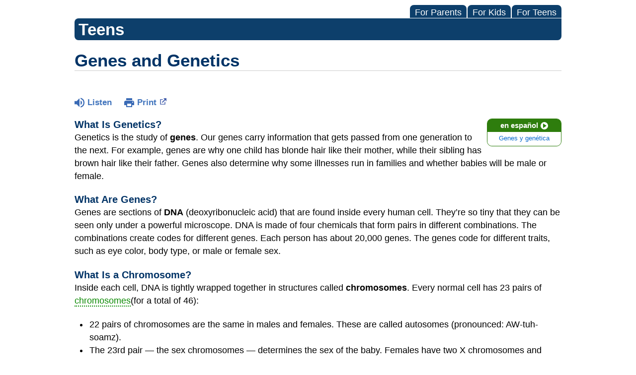

--- FILE ---
content_type: text/html;charset=UTF-8
request_url: https://kidshealth.org/Hackensack/en/teens/genes-genetic-disorders.html?WT.ac=p-ra
body_size: 8681
content:
<!doctype html>
				<html lang="en">
			<head>
   <meta http-equiv="Content-Type" content="text/html; charset=UTF-8"><script type="text/javascript">
				window.rsConf = {general: {usePost: true}};
			</script><script>
			window.digitalData = window.digitalData || {};
			window.digitalData = {
					page : {
						language:'english',
						licensee:'Hackensack',
						pageType:'article',
						section:'teens',
						template:'standard',
						title:'Genes and Genetics'
					}
				};
			</script><script src="https://assets.adobedtm.com/60e564f16d33/ac808e2960eb/launch-9661e12d662b.min.js" async="true"></script><script>
					const vimeoDNT = 0; 
				</script>
   <!--Start Ceros Tags-->
   <meta name="kh:pageDescription" content="Genes play an important role in how we look and act, and even in whether we get sick. This article gives the lowdown on genes, genetic disorders, and new research into gene therapy.">
   <meta name="kh:pageKeywords" content="gene, genetic characteristics, traits, dna, chromosomes, chromosome, biology, sperm and egg cells, x chromosomes, y chromosomes, heredity, inherited diseases, proteins, growth, dominant or recessive genes, gene mutation, carriers, x-linked disorders, genetic testing, genetic engineering, gene therapy, human genome project">
   <meta name="kh:pageTitle" content="Genes and Genetics">
   <!--End Ceros Tags-->
   <meta name="description" content="Genes play an important role in how we look and act, and even in whether we get sick. This article gives the lowdown on genes, genetic disorders, and new research into gene therapy.">
   <meta name="robots" content="NOODP">
   <meta name="keywords" content="gene, genetic characteristics, traits, dna, chromosomes, chromosome, biology, sperm and egg cells, x chromosomes, y chromosomes, heredity, inherited diseases, proteins, growth, dominant or recessive genes, gene mutation, carriers, x-linked disorders, genetic testing, genetic engineering, gene therapy, human genome project">
   <meta name="published_date" content="06/06/2025">
   <meta name="notify" content="n">
   <meta name="section" content="teens">
   <meta name="language" content="english">
   <meta name="wrapper_type" content="prePost">
   <meta name="kh_content_type" content="article">
   <meta name="fusionDataSource" content="none">
   <meta name="kh_language" content="english">
   <meta name="kh_section" content="teens">
   <meta name="kh_licensee" content="Hackensack">
   <meta name="viewport" content="width=device-width, initial-scale=1.0, maximum-scale=3.0, user-scalable=yes">
   <meta name="site" content="LICENSEE">
   <link rel="canonical" href="https://kidshealth.org/en/teens/genes-genetic-disorders.html">
   <link type="text/css" rel="stylesheet" href="/misc/css/reset.css">
   <!--common_templates.xsl-->
   <link type="text/css" rel="stylesheet" href="/misc/css/n00/n00_khcontent_style.css?ts=14:42:00.251-05:00">
   <link type="text/css" rel="stylesheet" href="/misc/css/n00/n00_naked.css?ts=14:42:00.251-05:00">
   <link type="text/css" rel="stylesheet" href="/misc/css/n00/n00_MoTTBox.css?ts=14:42:00.251-05:00">
   <link type="text/css" rel="stylesheet" href="/misc/css/splat/splatStyles.css?ts=14:42:00.251-05:00">
   <link type="text/css" rel="stylesheet" href="/misc/css/splat/licSplatStyles.css?ts=14:42:00.251-05:00">
   <link type="text/css" rel="stylesheet" href="/misc/css/n00/nitro-main.css?ts=14:42:00.251-05:00">
   <link type="text/css" rel="stylesheet" href="/misc/css/n00/n00_art.css?ts=14:42:00.251-05:00">
   <link rel="stylesheet" type="text/css" href="/misc/css/n00/n00_video.css?ts=14:42:00.251-05:00">
   <link type="text/css" rel="stylesheet" href="/licensees/css/style.css">
   <link rel="shortcut icon" href="/images/licensees/favicon.ico">
   <link type="text/css" rel="stylesheet" href="/misc/css/customRS.css">
   <!--[if lte IE 9]>
            <style type="text/css">#categoryHeaderDefaultTeens h1, #categoryHeaderDefaultParents h1, #categoryHeaderDefaultKids h1 { background: url(/images/transparencies/20_black.png) !important;filter: none !important; } </style>
            <![endif]--><!--[if IE 6]>
					<link rel="stylesheet" type="text/css" href="/misc/css/IE6Styles.css" />
				<![endif]--><!--[if IE 7]>
					<link rel="stylesheet" type="text/css" href="/misc/css/IE7Styles.css" />
				<![endif]--><!--[if IE 6]>
					<link rel="stylesheet" type="text/css" href="/misc/css/moreResourcesStylesIE6.css" />
					<![endif]--><!--[if IE 7]>
					<link rel="stylesheet" type="text/css" href="/misc/css/moreResourcesStylesIE7.css" />
					<![endif]--><!--[if IE 7]>
					<link rel="stylesheet" type="text/css" href="/misc/css/splat/IE7Styles.css" />
				<![endif]--><!--[if IE 6]>
		<link rel="stylesheet" type="text/css" href="/licensees/standard_licensee/css/moreResourcesLicOverrideIE6.css" />
		<![endif]--><!--[if IE 7]>
		<link rel="stylesheet" type="text/css" href="/licensees/standard_licensee/css/moreResourcesLicOverrideIE7.css" />
		<![endif]--><script>
									KHAdLanguage ="en";
									KHAdSection ="teen";
									KHAdCat ="alf_en_teens_cancer-center_body-basics_";
									KHAdSubCat = "alf_en_teens_cancer-center_body-basics_";
									KHAdTitle ="genesandgenetics";
									KHCD = ""; // clinical designation aspect
									KHPCD = ""; // primary clinical designation aspect
									KHAge = ""; // age aspect
									KHGenre = ""; // genre aspect
									KHPCAFull = "pca_en_teens_"; // full gam tag for aspects
									licName = " - Hackensack Meridian Health";
								</script>
   <!--
									gamtags:-
									KHCD: 
									KHPCD: 
									KHAge: 
									KHGenre: 
									Language: en
									Section: teen
									Category: alf_en_teens_cancer-center_body-basics_
									Title: genesandgenetics
									Full (PCA) Tag: pca_en_teens_--><script src="/misc/javascript/includes/jquery-3.2.1.min.js"> </script><script src="/misc/javascript/includes/jquery.easy-autocomplete.js"> </script><script src="/misc/javascript/srvr/server_month_year.js"> </script><script src="/misc/javascript/kh_headJS_common.js"> </script><script src="/misc/javascript/kh_headJS_desktop.js"> </script><script src="/misc/javascript/splat/splat.js?rand=14:42:00.251-05:00"> </script>
		

		
	<script>
			var localPrefix = "";
			
		</script><script>
			// comment
			$(document).ready(function() {
			
				var dataSource = '%22typeahead'+$('meta[name="fusionDataSource"]').attr('content')+'ds%22'; // new

				var options = {
					url: function(phrase) {
						if (phrase !== "") {
							thePhrase = phrase;
							return localPrefix+"/suggest?fq=_lw_data_source_s:("+dataSource+")&q="+phrase+"&rows=20&wt=json&omitHeader=true";
						} else {
							return localPrefix+"/suggest?fq=_lw_data_source_s:("+dataSource+")&q=empty&rows=1&wt=json&omitHeader=true";
						}
					},
					requestDelay: 300,
					listLocation: function(data) {
						return data.response.docs;			
					},
					getValue: function(element) {
						if(KHAdLanguage==='en') { 
							var suggLang = 'english';
							}
						else {
							var suggLang = 'spanish';
							}
					
						if(element.kh_language_s===suggLang) {
							return element.kh_value[0];
						}
						else {
							return '';
						}
					},
					list: {
						match: {
							enabled: true
						}
					},
					ajaxSettings: {
						dataType: "json",
						data: {
							dataType: "json"
						}
					},
			
				list: {
					sort: {
						enabled: true
					},
					match: {
						enabled: true
					},
					onClickEvent: function() {
						$('form#searchform').submit();
					},
					onKeyEnterEvent: function() {
						$('form#searchform').submit();
					},
					showAnimation: {
						type: "fade", //normal|slide|fade
						time: 400,
						callback: function() {}
					},
					hideAnimation: {
						type: "slide", //normal|slide|fade
						time: 400,
						callback: function() {}
					},
				},
			};
			
			$("#q").easyAutocomplete(options);
		});
		</script><title>Genes and Genetics (for Teens) - Hackensack Meridian Health</title>
</head><body id="licensee" onload="" class="mouseUser"><!--googleoff:all--><!--[if lte IE 6]><script src="/misc/javascript/ie6Warn/warning2.js"></script><script>window.onload=function(){e("/misc/javascript/ie6Warn/")}</script><![endif]-->
   <div id="skipnavigation"><a id="skippy" class="accessible" href="#thelou">[Skip to Content]</a></div>
		

		
	
		
		<!-- If we have main navigation separated then it will reside here -->
		
	
		

    	
	
   <div id="mainContentContainer" class="kh-article-page">
      <header>
         <div id="rsSearchBrowse">
            <div id="rsBrowse" role="navigation">
               <ul id="licTabs" class="kh-english">
                  <li id="licTabParents" class="licTabWasActive"><button href="javascript:void(0);" onclick="licTabSwitcher('Parents');" id="licTabParentsButton" aria-expanded="false">For Parents</button><div id="licNavParentsLinks" style="display: none">
                        <div class="licNavRow3">
                           <div class="licNavRow3Col1">
                              <ul>
                                 <li><a href="/Hackensack/en/Parents/">Parents Home
                                       </a></li>
                                 <li lang="es"><a href="/Hackensack/es/Parents/">
                                       Para Padres</a></li>
                                 <li><a href="/Hackensack/en/parents/center/az-dictionary.html">A to Z Dictionary</a></li>
                                 <li><a href="/Hackensack/en/parents/center/allergies-center.html">Allergy Center</a></li>
                                 <li><a href="/Hackensack/en/parents/center/asthma-center.html">Asthma</a></li>
                                 <li><a href="/Hackensack/en/parents/center/cancer-center.html">Cancer</a></li>
                                 <li><a href="/Hackensack/en/parents/center/diabetes-center.html">Diabetes</a></li>
                                 <li><a href="/Hackensack/en/parents/medical">Diseases &amp; Conditions</a></li>
                                 <li><a href="/Hackensack/en/parents/system">Doctors &amp; Hospitals</a></li>
                                 <li><a href="/Hackensack/en/parents/emotions">Emotions &amp; Behavior</a></li>
                                 <li><a href="/Hackensack/en/parents/firstaid-safe">First Aid &amp; Safety</a></li>
                                 <li><a href="/Hackensack/en/parents/center/flu-center.html">Flu (Influenza)</a></li>
                                 <li><a href="/Hackensack/en/parents/center/foodallergies-center.html">Food Allergies</a></li>
                                 <li><a href="/Hackensack/en/parents/general">General Health</a></li>
                                 <li><a href="/Hackensack/en/parents/growth">Growth &amp; Development</a></li>
                                 <li><a href="/Hackensack/en/parents/center/heart-health-center.html">Heart Health &amp; Conditions</a></li>
                                 <li><a href="/Hackensack/en/parents/center/homework-help.html">Homework Help Center</a></li>
                                 <li><a href="/Hackensack/en/parents/infections">Infections</a></li>
                                 <li><a href="/Hackensack/en/parents/center/newborn-center.html">Newborn Care</a></li>
                                 <li><a href="/Hackensack/en/parents/center/fitness-nutrition-center.html">Nutrition &amp; Fitness</a></li>
                                 <li><a href="/Hackensack/en/parents/center/play-learn.html">Play &amp; Learn</a></li>
                                 <li><a href="/Hackensack/en/parents/center/pregnancy-center.html">Pregnancy Center</a></li>
                                 <li><a href="/Hackensack/en/parents/center/preventing-premature-birth.html">Preventing Premature Birth</a></li>
                                 <li><a href="/Hackensack/en/parents/question">Q&amp;A</a></li>
                                 <li><a href="/Hackensack/en/parents/positive">School &amp; Family Life</a></li>
                                 <li><a href="/Hackensack/en/parents/center/sports-center.html">Sports Medicine</a></li>
                              </ul>
                           </div>
                           <div class="clear"> </div>
                        </div>
                     </div>
                  </li>
                  <li id="licTabKids" class="licTabWasActive"><button href="javascript:void(0);" onclick="licTabSwitcher('Kids');" id="licTabKidsButton" aria-expanded="false">For Kids</button><div id="licNavKidsLinks" style="display: none">
                        <div class="licNavRow3">
                           <div class="licNavRow3Col1">
                              <ul>
                                 <li><a href="/Hackensack/en/Kids/">Kids Home
                                       </a></li>
                                 <li lang="es"><a href="/Hackensack/es/Kids/">
                                       Para Niños</a></li>
                                 <li><a href="/Hackensack/en/kids/center/asthma-center.html">Asthma</a></li>
                                 <li><a href="/Hackensack/en/kids/center/cancer-center.html">Cancer</a></li>
                                 <li><a href="/Hackensack/en/kids/center/diabetes-center.html">Diabetes</a></li>
                                 <li><a href="/Hackensack/en/kids/feeling">Feelings</a></li>
                                 <li><a href="/Hackensack/en/kids/feel-better">Getting Help</a></li>
                                 <li><a href="/Hackensack/en/kids/health-problems">Health Problems</a></li>
                                 <li><a href="/Hackensack/en/kids/the-heart">Heart Center</a></li>
                                 <li><a href="/Hackensack/en/kids/center/homework.html">Homework Help</a></li>
                                 <li><a href="/Hackensack/en/kids/center/htbw-main-page.html">How the Body Works</a></li>
                                 <li><a href="/Hackensack/en/kids/ill-injure">Illnesses &amp; Injuries</a></li>
                                 <li><a href="/Hackensack/en/kids/center/fitness-nutrition-center.html">Nutrition &amp; Fitness</a></li>
                                 <li><a href="/Hackensack/en/kids/grow">Puberty &amp; Growing Up</a></li>
                                 <li><a href="/Hackensack/en/kids/talk">Q&amp;A</a></li>
                                 <li><a href="/Hackensack/en/kids/recipes">Recipes &amp; Cooking</a></li>
                                 <li><a href="/Hackensack/en/kids/stay-healthy">Staying Healthy</a></li>
                                 <li><a href="/Hackensack/en/kids/stay-safe">Staying Safe</a></li>
                                 <li><a href="/Hackensack/en/kids/center/relax-center.html">Stress &amp; Coping</a></li>
                                 <li><a href="/Hackensack/en/kids/videos">Videos</a></li>
                              </ul>
                           </div>
                           <div class="clear"> </div>
                        </div>
                     </div>
                  </li>
                  <li id="licTabTeens" class="licTabWasActive"><button href="javascript:void(0);" onclick="licTabSwitcher('Teens');" id="licTabTeensButton" aria-expanded="false">For Teens</button><div id="licNavTeensLinks" style="display: none">
                        <div class="licNavRow3">
                           <div class="licNavRow3Col1">
                              <ul>
                                 <li><a href="/Hackensack/en/Teens/">Teens Home
                                       </a></li>
                                 <li lang="es"><a href="/Hackensack/es/Teens/">
                                       Para Adolescentes</a></li>
                                 <li><a href="/Hackensack/en/teens/center/asthma-center.html">Asthma</a></li>
                                 <li><a href="/Hackensack/en/teens/center/best-self-center.html">Be Your Best Self</a></li>
                                 <li><a href="/Hackensack/en/teens/your-body">Body &amp; Skin Care</a></li>
                                 <li><a href="/Hackensack/en/teens/center/cancer-center.html">Cancer</a></li>
                                 <li><a href="/Hackensack/en/teens/center/diabetes-center.html">Diabetes</a></li>
                                 <li><a href="/Hackensack/en/teens/diseases-conditions">Diseases &amp; Conditions</a></li>
                                 <li><a href="/Hackensack/en/teens/drug-alcohol">Drugs &amp; Alcohol</a></li>
                                 <li><a href="/Hackensack/en/teens/center/flu-center.html">Flu (Influenza)</a></li>
                                 <li><a href="/Hackensack/en/teens/center/homework-help.html">Homework Help</a></li>
                                 <li><a href="/Hackensack/en/teens/infections">Infections</a></li>
                                 <li><a href="/Hackensack/en/teens/center/weight-management.html">Managing Your Weight</a></li>
                                 <li><a href="/Hackensack/en/teens/center/medical-care-center.html">Medical Care 101</a></li>
                                 <li><a href="/Hackensack/en/teens/your-mind">Mental Health</a></li>
                                 <li><a href="/Hackensack/en/teens/center/fitness-nutrition-center.html">Nutrition &amp; Fitness</a></li>
                                 <li><a href="/Hackensack/en/teens/expert">Q&amp;A</a></li>
                                 <li><a href="/Hackensack/en/teens/safety">Safety &amp; First Aid</a></li>
                                 <li><a href="/Hackensack/en/teens/school-jobs">School, Jobs, &amp; Friends</a></li>
                                 <li><a href="/Hackensack/en/teens/sexual-health">Sexual Health</a></li>
                                 <li><a href="/Hackensack/en/teens/center/sports-center.html">Sports Medicine</a></li>
                                 <li><a href="/Hackensack/en/teens/center/stress-center.html">Stress &amp; Coping</a></li>
                              </ul>
                           </div>
                           <div class="clear"> </div>
                        </div>
                     </div>
                  </li>
               </ul>
            </div>
            <div id="rsSearch">
               <div id="rsSectionLabel">teens</div> </div>
         </div>
      <script>NS_CSM_td=413267200;NS_CSM_pd=275116664;NS_CSM_u="/clm10";NS_CSM_col="AAAAAAUnf82peZ4BNuJiykaiNj2SrCPxLvZ28MfQdcBdIfPTRAUr8RbGaF5fI1Z1Var1yxU=";</script><script type="text/javascript">function sendTimingInfoInit(){setTimeout(sendTimingInfo,0)}function sendTimingInfo(){var wp=window.performance;if(wp){var c1,c2,t;c1=wp.timing;if(c1){var cm={};cm.ns=c1.navigationStart;if((t=c1.unloadEventStart)>0)cm.us=t;if((t=c1.unloadEventEnd)>0)cm.ue=t;if((t=c1.redirectStart)>0)cm.rs=t;if((t=c1.redirectEnd)>0)cm.re=t;cm.fs=c1.fetchStart;cm.dls=c1.domainLookupStart;cm.dle=c1.domainLookupEnd;cm.cs=c1.connectStart;cm.ce=c1.connectEnd;if((t=c1.secureConnectionStart)>0)cm.scs=t;cm.rqs=c1.requestStart;cm.rss=c1.responseStart;cm.rse=c1.responseEnd;cm.dl=c1.domLoading;cm.di=c1.domInteractive;cm.dcls=c1.domContentLoadedEventStart;cm.dcle=c1.domContentLoadedEventEnd;cm.dc=c1.domComplete;if((t=c1.loadEventStart)>0)cm.ls=t;if((t=c1.loadEventEnd)>0)cm.le=t;cm.tid=NS_CSM_td;cm.pid=NS_CSM_pd;cm.ac=NS_CSM_col;var xhttp=new XMLHttpRequest();if(xhttp){var JSON=JSON||{};JSON.stringify=JSON.stringify||function(ob){var t=typeof(ob);if(t!="object"||ob===null){if(t=="string")ob='"'+ob+'"';return String(ob);}else{var n,v,json=[],arr=(ob&&ob.constructor==Array);for(n in ob){v=ob[n];t=typeof(v);if(t=="string")v='"'+v+'"';else if(t=="object"&&v!==null)v=JSON.stringify(v);json.push((arr?"":'"'+n+'":')+String(v));}return(arr?"[":"{")+String(json)+(arr?"]":"}");}};xhttp.open("POST",NS_CSM_u,true);xhttp.send(JSON.stringify(cm));}}}}if(window.addEventListener)window.addEventListener("load",sendTimingInfoInit,false);else if(window.attachEvent)window.attachEvent("onload",sendTimingInfoInit);else window.onload=sendTimingInfoInit;</script></header>
      <div id="thelou" tabindex="-1"> </div><main id="khLicMain" aria-label="KidsHealth Library">
      <div id="khContentHeading" class="ar licH">
         <h1>Genes and Genetics</h1>
      </div>
      <div class="clearBox">&#160;</div>
      <div id="khcontent">
         <div id="xp1"> </div><br clear="all" style="width: 0; height: 0; line-height: 0; font-size: 0;"><div id="khcontent_article" lang="en-us">
            <div id="NavigatePage1">
               <div id="whichRead_1"><span class="ISI_MESSAGE"><!--									
										The following article is brought to you by HackensackMeridianHealth.
									--></span><div id="kh_topButts">
                     <div class="rs_skip rs_skip_en rsbtn_kidshealth rs_preserve" id="readspeaker_button1"><script>
							var theRSURL = (escape(document.location.href));
							var rsAudioTitle = document.title.replace(/ |\'|\?/g,"_");
							var whichReadPage = 1;
							
									var doesItGotFlash = '';
								
							makeTheRSLinkEN();
							var readSpeakerDownloadLink = "//app-na.readspeaker.com/cgi-bin/rsent?customerid=5202&amp;lang=en_us&amp;voice=Kate&amp;speed=100&amp;readid=khcontent_article&amp;url="+theRSURL+"&amp;audiofilename=KidsHealth_"+rsAudioTitle+"";
						</script></div><a id="kh_topPFV" class="rs_skip rs_preserve" href="/Hackensack/en/teens/genes-genetic-disorders.html?view=ptr" rel="nofollow" onclick="printWindow(this.href); return false;" title="This link will open in a new window.">Print<span class="newWindowIcon_leftSpace"> </span></a></div>
                  <!--googleoff:all-->
                  <div id="languagePairLink" class="rs_skip"><a href="/Hackensack/es/teens/genes-genetic-disorders.html"><span class="pairedURLHead" lang="es">en español<img src="/images/n00/icons/langPairArrow.svg" alt=""></span><span class="pairedURLBody" lang="es">Genes y genética</span></a></div>
                  <!--googleon:all--><div class="rte-image"><!--<sly data-sly-test.buttonBorder="khb-noborder"></sly> --><h3>What Is Genetics?</h3><p>Genetics is the study of <strong>genes</strong>. Our genes carry information that gets passed from one generation to the next. For example, genes are why one child has blonde hair like their mother, while their sibling has brown hair like their father. Genes also determine why some illnesses run in families and whether babies will be male or female.</p><h3>What Are Genes?</h3><p>Genes are sections of&nbsp;<strong>DNA</strong>&nbsp;(deoxyribonucleic acid) that are found inside every human cell. They’re so tiny that they can be seen only under a powerful microscope. DNA is made of four chemicals that form pairs in different combinations. The combinations create codes for different genes. Each person has about 20,000 genes. The genes code for different traits, such as eye color, body type, or male or female sex.</p><h3>What Is a Chromosome?</h3><p>Inside each cell, DNA is tightly wrapped together in structures called&nbsp;<strong>chromosomes</strong>. Every normal cell has 23 pairs of <script type="text/javascript" id="splatJS_chromosomes_T" name="splat" src="/content/kidshealth/us/en/teens/splats/chromosomes.js"></script><script type="text/javascript" id="splatDW_chromosomes_T">document.write(def_chromosomes_T);</script><noscript class="rs_skip">    chromosomes  </noscript>(for a total of 46):</p><ul><li>22 pairs of chromosomes are the same in males and females. These are called autosomes (pronounced: AW-tuh-soamz).</li><li>The 23rd pair — the sex chromosomes — determines the sex of the baby. Females have two X chromosomes and males have one X chromosome and one Y chromosome.</li></ul><h3>How Do Genes Pass From Parent to Child?</h3><p>To form a fetus, an egg from the mother and sperm from the father come together. The egg and sperm each have one half of a set of chromosomes. The egg and sperm together give the baby the full set of chromosomes.&nbsp;That’s how we can inherit some things from our mother and some from our father.</p></div><div class="rte-image"><!--<sly data-sly-test.buttonBorder="khb-noborder"></sly> --><p class="center_this"><img src="/content/dam/patientinstructions/en/images/gene_a_enIL.jpg" alt="Inside the cell is the chromosome, which unravels and shows the DNA. DNA is 2 strands connected with nucleotides. A gene is segment of DNA." /></p></div><div class="rte-image"><!--<sly data-sly-test.buttonBorder="khb-noborder"></sly> --><h3>What Is a Genetic Disorder?<br /></h3><p>A genetic disorder happens when a gene (or genes) has a problem with its code, and this causes a health problem. Sometimes a genetic disorder happens when a child inherits it from one or both parents. Other times, it happens only in the child (and the parents do not have the genetic disorder).</p><h3>How Do Genetic Disorders Happen?<br /></h3><p>Different things can cause a genetic disorder, such as:</p><ul><li>a change (mutation) in one gene on a chromosome<br /></li><li>a missing part of a chromosome (called a deletion)</li><li>genes shifting from one chromosome to another (called a translocation)</li><li>an extra or missing chromosome</li><li>too few or too many sex chromosomes</li></ul><h3>What Else Should I Know?</h3><p>Scientists are learning more and more about genetics. A worldwide research project called <a target="_blank" href="https://www.genome.gov/human-genome-project">The Human Genome Project</a> created a map of all human genes. It shows where the genes are located on the chromosomes. Doctors can use this map to find and treat or cure some kinds of genetic disorders. There is hope that treatments for many genetic disorders will be developed in the future.</p></div>
                  <div id="reviewerBox">
                     <div id="reviewedBy">Medically reviewed by: Amy W. Anzilotti, MD</div>
                     <div id="reviewedDate">Date reviewed: October 2021</div>
                  </div><span class="ISI_MESSAGE"><!--Thank you for listening to this KidsHealth audio cast. The information you heard, is for educational purposes only. If you need medical advice, diagnoses, or treatment, consult your doctor. This audio cast is Copyrighted by KidsHealth. All rights are reserved.--></span></div>
            </div>
         </div>
      </div>
      <!--googleoff:all-->
      <div id="relatedBoxParents" class="t1 ">
         <div id="navTabs">
            <ul id="navTabsPKT" role="tablist" aria-labelledby="moreOnThisTopicHeader">
               <li role="presentation" class="current" id="PKTtabTeens"><button class="PKTJSTButton" role="tab" id="teens_tab" aria-controls="relatedArticlesListTeens" aria-selected="true" tabindex="0"><span>for Teens</span></button></li>
            </ul>
         </div>
         <div id="mainBar"> </div>
         <div id="mrLinks">
            <h2 id="moreOnThisTopicHeader">MORE ON THIS TOPIC</h2>
            <ul id="relatedArticlesListTeens" role="tabpanel" aria-labelledby="teens_tab">
               <li><a href="/Hackensack/en/teens/pregnancy.html">Having a Healthy Pregnancy</a></li>
               <li><a href="/Hackensack/en/teens/turner.html">Turner Syndrome</a></li>
               <li><a href="/Hackensack/en/teens/albinism.html">Albinism</a></li>
               <li><a href="/Hackensack/en/teens/vwd.html">Von Willebrand Disease</a></li>
               <li><a href="/Hackensack/en/teens/dwarfism.html">Dwarfism</a></li> </ul>
         </div>
         <div id="boxBreaker"> </div>
         <div id="zeroTester"> </div>
         <div id="relatedButtonsHolder">
            <div id="relatedButtonsBoth">
               <ul>
                  <li id="relatedPrinterButton"><a href="/Hackensack/en/teens/genes-genetic-disorders.html?view=ptr" rel="nofollow" onclick="printWindow(this.href); return false;" title="This link will open in a new window.">Print<span class="newWindowIcon_leftSpace"> </span></a></li>
                  <li id="relatedEmailFriendButton"><a rel="nofollow" href="/Hackensack/en/teens/genes-genetic-disorders.html?view=emailto" target="_blank" title="This link will open in a new window.">Send to a Friend<span class="newWindowIcon_leftSpace"> </span></a></li>
               </ul>
            </div>
         </div><br clear="all"></div><br clear="all"><script>window.onload=setVars('');PKTChoose(0,0,5,0);</script></main>
      <footer>
         <div id="kh_lic_footer">
            <nav aria-label="Content info">
               <ul id="kh_lic_footer_links">
                  <li><a href="/Hackensack/en/teens/editorial-policy-licensee.html">Editorial Policy</a></li>
                  <li><a href="/Hackensack/en/teens/policy-licensees.html">KidsHealth Privacy Policy &amp; Terms of Use</a></li>
                  <li><a href="/Hackensack/en/teens/copyright.html">Copyright</a></li>
               </ul>
            </nav>
            <div id="kh_lic_footer_legalease">
               <p><img lang="en" alt="A TeensHealth Education Partner" src="/images/n00/logos/THeduPartner3.svg">
                  Note: All information is for educational purposes only. For specific medical advice,
                  diagnoses, and treatment, consult your doctor.
                  </p>
               <p>&#169;&#160;1995-<script>document.write(KHcopyDate);</script> The Nemours Foundation. KidsHealth&#174; is a registered trademark of The Nemours Foundation. All rights reserved.</p>
               <div class="imageDisclaimer">
                  <p>
                     Images sourced by The Nemours Foundation and Getty Images.
                     </p>
               </div>
            </div>
         </div>
      </footer>
   </div>
		

		
	<script src="/misc/javascript/n00/nitro-main.js"></script><script src="/misc/javascript/n00/n00_art.js"></script><script src="/misc/javascript/kh_footJS_common.js"> </script><script src="/misc/javascript/kh_footJS_desktop.js"> </script><script>


			var kidsHealthSearchHandler = "/Hackensack/en/teens/"; // KidsHealth custom search handler
			var kidsHealthLicID = "508";
		</script><script>
			function downloadJSAtOnload(deferredScriptPath) {
				var element = document.createElement('script');
				element.src = deferredScriptPath;
				document.body.appendChild(element);
			}
			if (window.addEventListener) {
				window.addEventListener('load', downloadJSAtOnload('/misc/javascript/kh_deferredJS.js'), false);
			}
			else if (window.attachEvent) {
				window.attachEvent('onload', downloadJSAtOnload('/misc/javascript/kh_deferredJS.js'), false);
			}
			else {
				window.onload = downloadJSAtOnload('/misc/javascript/kh_deferredJS.js');
			}
		</script><script>
			textSizer('1');
		</script><script>
				// Define variables for ReadSpeaker
				theRSURL = (escape(document.location.href));
				rsAudioTitle = document.title.replace(/ |\'|\?/g,"_");
				RSLanguage="en_us";</script><script src="//f1-na.readspeaker.com/script/5202/ReadSpeaker.js?pids=embhl"> </script><div id="ariaAnnouncements" aria-live="polite" tabindex="-1" style="visibility: hidden; width: 1px; height: 1px;"> </div>
   <!--googleon:all--></body></html>

--- FILE ---
content_type: text/css
request_url: https://kidshealth.org/licensees/css/style.css
body_size: 485
content:
/*////////////////////////////////////////////////*/
/* START COMMON STYLES RELATED TO PRE/POST LAYOUT */
/*////////////////////////////////////////////////*/

/* styles for main html structure display for pre/post layout */
/* Note, Marc 3/30/21, removed styles as part of new naked feed creation but retained sheet in case 
mass overrides are needed for naked feed in the future */

body, #body_P, #body_K, #body_T, #body_C {
	
}

#mainContentContainer {
	
}

#kh_lic_footer_legalease {
	
}

/*///////////////////////////////////////////////*/
/*  END COMMON STYLES RELATED TO PRE/POST LAYOUT */
/*///////////////////////////////////////////////*/

/*/////////////////////*/
/* START CUSTOM STYLES */
/*/////////////////////*/



/*///////////////////*/
/* END CUSTOM STYLES */
/*///////////////////*/


--- FILE ---
content_type: application/javascript;charset=iso-8859-1
request_url: https://kidshealth.org/content/kidshealth/us/en/teens/splats/chromosomes.js
body_size: 537
content:
var msg_chromosomes_T = '<div class="boxHolder"><div class="splatBoxHead"></div><div class="splatBoxFoot"><div class="splatBoxContent"><p class="innerDef"><span class="splatHeader">chromosomes</span><br/><img src="/content/dam/kidshealth/images/splat/splatSpacer.gif" class="splatSpacer" />Pronounced: KRO-muh-soamz. The cells in our bodies contain tiny structures called chromosomes that house our genetic material or DNA. Most men have one X chromosome and one Y chromosome (XY). Women have two X chromosomes (XX).</p></div></div></div>'; var def_chromosomes_T = '<a class="definition" onmouseover="doTooltip(event,msg_chromosomes_T)" onfocus="doTooltip(event,msg_chromosomes_T)" onmouseout="hideTip()" onblur="hideTip()">chromosomes</a>';